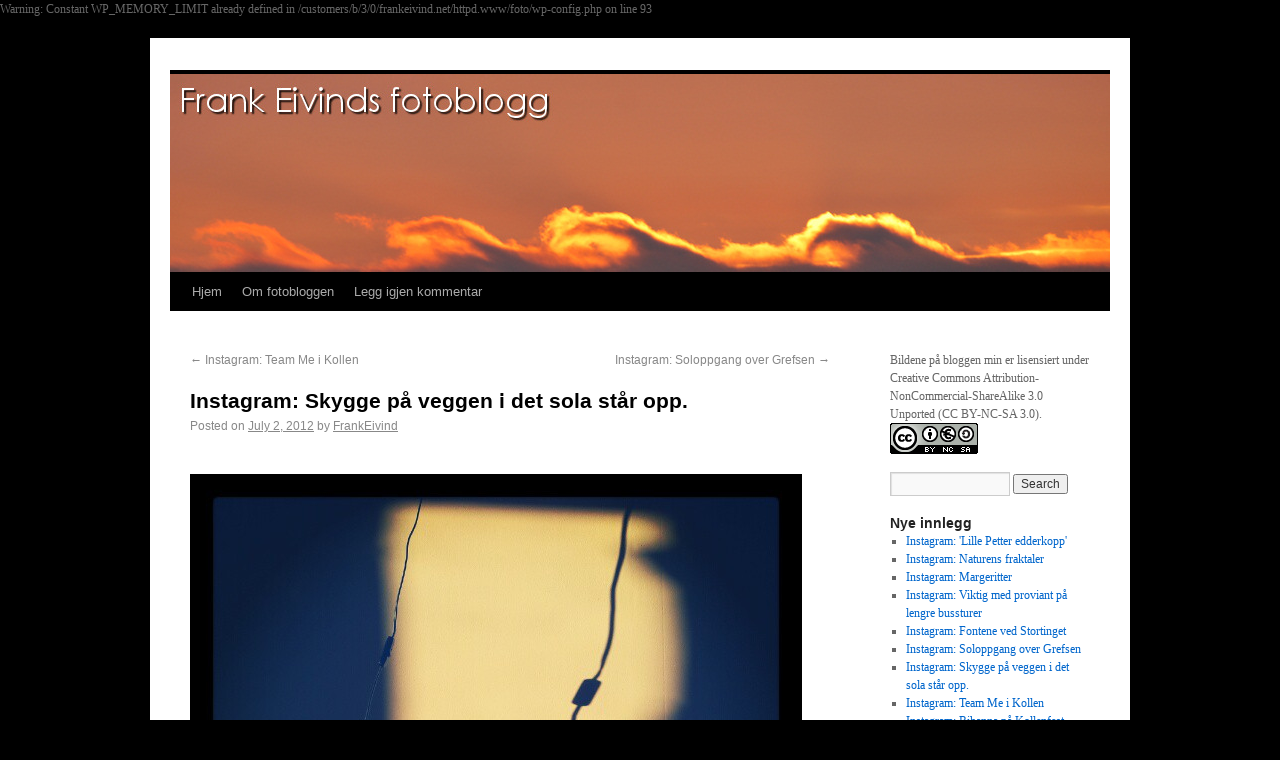

--- FILE ---
content_type: text/html; charset=UTF-8
request_url: http://foto.frankeivind.net/2012/07/02/instagram-skygge-pa-veggen-i-det-sola-star-opp/
body_size: 6337
content:

Warning: Constant WP_MEMORY_LIMIT already defined in /customers/b/3/0/frankeivind.net/httpd.www/foto/wp-config.php on line 93
<!DOCTYPE html>
<html lang="en-US">
<head>
<meta charset="UTF-8" />
<meta http-equiv="Content-Language" content="no-no">
<title>Instagram: Skygge på veggen i det sola står opp. | Frank Eivinds fotoblogg</title>
<link rel="profile" href="http://gmpg.org/xfn/11" />
<link rel="stylesheet" type="text/css" media="all" href="http://frankeivind.net/foto/wp-content/themes/foto_franke/style.css" />
<link rel="pingback" href="http://frankeivind.net/foto/xmlrpc.php" />
<meta name='robots' content='max-image-preview:large' />
<link rel='dns-prefetch' href='//s.w.org' />
<link rel="alternate" type="application/rss+xml" title="Frank Eivinds fotoblogg &raquo; Feed" href="http://foto.frankeivind.net/feed/" />
<link rel="alternate" type="application/rss+xml" title="Frank Eivinds fotoblogg &raquo; Comments Feed" href="http://foto.frankeivind.net/comments/feed/" />
<link rel="alternate" type="application/rss+xml" title="Frank Eivinds fotoblogg &raquo; Instagram: Skygge på veggen i det sola står opp. Comments Feed" href="http://foto.frankeivind.net/2012/07/02/instagram-skygge-pa-veggen-i-det-sola-star-opp/feed/" />
<script type="text/javascript">
window._wpemojiSettings = {"baseUrl":"https:\/\/s.w.org\/images\/core\/emoji\/13.1.0\/72x72\/","ext":".png","svgUrl":"https:\/\/s.w.org\/images\/core\/emoji\/13.1.0\/svg\/","svgExt":".svg","source":{"concatemoji":"http:\/\/frankeivind.net\/foto\/wp-includes\/js\/wp-emoji-release.min.js?ver=5.9.12"}};
/*! This file is auto-generated */
!function(e,a,t){var n,r,o,i=a.createElement("canvas"),p=i.getContext&&i.getContext("2d");function s(e,t){var a=String.fromCharCode;p.clearRect(0,0,i.width,i.height),p.fillText(a.apply(this,e),0,0);e=i.toDataURL();return p.clearRect(0,0,i.width,i.height),p.fillText(a.apply(this,t),0,0),e===i.toDataURL()}function c(e){var t=a.createElement("script");t.src=e,t.defer=t.type="text/javascript",a.getElementsByTagName("head")[0].appendChild(t)}for(o=Array("flag","emoji"),t.supports={everything:!0,everythingExceptFlag:!0},r=0;r<o.length;r++)t.supports[o[r]]=function(e){if(!p||!p.fillText)return!1;switch(p.textBaseline="top",p.font="600 32px Arial",e){case"flag":return s([127987,65039,8205,9895,65039],[127987,65039,8203,9895,65039])?!1:!s([55356,56826,55356,56819],[55356,56826,8203,55356,56819])&&!s([55356,57332,56128,56423,56128,56418,56128,56421,56128,56430,56128,56423,56128,56447],[55356,57332,8203,56128,56423,8203,56128,56418,8203,56128,56421,8203,56128,56430,8203,56128,56423,8203,56128,56447]);case"emoji":return!s([10084,65039,8205,55357,56613],[10084,65039,8203,55357,56613])}return!1}(o[r]),t.supports.everything=t.supports.everything&&t.supports[o[r]],"flag"!==o[r]&&(t.supports.everythingExceptFlag=t.supports.everythingExceptFlag&&t.supports[o[r]]);t.supports.everythingExceptFlag=t.supports.everythingExceptFlag&&!t.supports.flag,t.DOMReady=!1,t.readyCallback=function(){t.DOMReady=!0},t.supports.everything||(n=function(){t.readyCallback()},a.addEventListener?(a.addEventListener("DOMContentLoaded",n,!1),e.addEventListener("load",n,!1)):(e.attachEvent("onload",n),a.attachEvent("onreadystatechange",function(){"complete"===a.readyState&&t.readyCallback()})),(n=t.source||{}).concatemoji?c(n.concatemoji):n.wpemoji&&n.twemoji&&(c(n.twemoji),c(n.wpemoji)))}(window,document,window._wpemojiSettings);
</script>
<style type="text/css">
img.wp-smiley,
img.emoji {
	display: inline !important;
	border: none !important;
	box-shadow: none !important;
	height: 1em !important;
	width: 1em !important;
	margin: 0 0.07em !important;
	vertical-align: -0.1em !important;
	background: none !important;
	padding: 0 !important;
}
</style>
	<link rel='stylesheet' id='wp-block-library-css'  href='http://frankeivind.net/foto/wp-includes/css/dist/block-library/style.min.css?ver=5.9.12' type='text/css' media='all' />
<style id='global-styles-inline-css' type='text/css'>
body{--wp--preset--color--black: #000000;--wp--preset--color--cyan-bluish-gray: #abb8c3;--wp--preset--color--white: #ffffff;--wp--preset--color--pale-pink: #f78da7;--wp--preset--color--vivid-red: #cf2e2e;--wp--preset--color--luminous-vivid-orange: #ff6900;--wp--preset--color--luminous-vivid-amber: #fcb900;--wp--preset--color--light-green-cyan: #7bdcb5;--wp--preset--color--vivid-green-cyan: #00d084;--wp--preset--color--pale-cyan-blue: #8ed1fc;--wp--preset--color--vivid-cyan-blue: #0693e3;--wp--preset--color--vivid-purple: #9b51e0;--wp--preset--gradient--vivid-cyan-blue-to-vivid-purple: linear-gradient(135deg,rgba(6,147,227,1) 0%,rgb(155,81,224) 100%);--wp--preset--gradient--light-green-cyan-to-vivid-green-cyan: linear-gradient(135deg,rgb(122,220,180) 0%,rgb(0,208,130) 100%);--wp--preset--gradient--luminous-vivid-amber-to-luminous-vivid-orange: linear-gradient(135deg,rgba(252,185,0,1) 0%,rgba(255,105,0,1) 100%);--wp--preset--gradient--luminous-vivid-orange-to-vivid-red: linear-gradient(135deg,rgba(255,105,0,1) 0%,rgb(207,46,46) 100%);--wp--preset--gradient--very-light-gray-to-cyan-bluish-gray: linear-gradient(135deg,rgb(238,238,238) 0%,rgb(169,184,195) 100%);--wp--preset--gradient--cool-to-warm-spectrum: linear-gradient(135deg,rgb(74,234,220) 0%,rgb(151,120,209) 20%,rgb(207,42,186) 40%,rgb(238,44,130) 60%,rgb(251,105,98) 80%,rgb(254,248,76) 100%);--wp--preset--gradient--blush-light-purple: linear-gradient(135deg,rgb(255,206,236) 0%,rgb(152,150,240) 100%);--wp--preset--gradient--blush-bordeaux: linear-gradient(135deg,rgb(254,205,165) 0%,rgb(254,45,45) 50%,rgb(107,0,62) 100%);--wp--preset--gradient--luminous-dusk: linear-gradient(135deg,rgb(255,203,112) 0%,rgb(199,81,192) 50%,rgb(65,88,208) 100%);--wp--preset--gradient--pale-ocean: linear-gradient(135deg,rgb(255,245,203) 0%,rgb(182,227,212) 50%,rgb(51,167,181) 100%);--wp--preset--gradient--electric-grass: linear-gradient(135deg,rgb(202,248,128) 0%,rgb(113,206,126) 100%);--wp--preset--gradient--midnight: linear-gradient(135deg,rgb(2,3,129) 0%,rgb(40,116,252) 100%);--wp--preset--duotone--dark-grayscale: url('#wp-duotone-dark-grayscale');--wp--preset--duotone--grayscale: url('#wp-duotone-grayscale');--wp--preset--duotone--purple-yellow: url('#wp-duotone-purple-yellow');--wp--preset--duotone--blue-red: url('#wp-duotone-blue-red');--wp--preset--duotone--midnight: url('#wp-duotone-midnight');--wp--preset--duotone--magenta-yellow: url('#wp-duotone-magenta-yellow');--wp--preset--duotone--purple-green: url('#wp-duotone-purple-green');--wp--preset--duotone--blue-orange: url('#wp-duotone-blue-orange');--wp--preset--font-size--small: 13px;--wp--preset--font-size--medium: 20px;--wp--preset--font-size--large: 36px;--wp--preset--font-size--x-large: 42px;}.has-black-color{color: var(--wp--preset--color--black) !important;}.has-cyan-bluish-gray-color{color: var(--wp--preset--color--cyan-bluish-gray) !important;}.has-white-color{color: var(--wp--preset--color--white) !important;}.has-pale-pink-color{color: var(--wp--preset--color--pale-pink) !important;}.has-vivid-red-color{color: var(--wp--preset--color--vivid-red) !important;}.has-luminous-vivid-orange-color{color: var(--wp--preset--color--luminous-vivid-orange) !important;}.has-luminous-vivid-amber-color{color: var(--wp--preset--color--luminous-vivid-amber) !important;}.has-light-green-cyan-color{color: var(--wp--preset--color--light-green-cyan) !important;}.has-vivid-green-cyan-color{color: var(--wp--preset--color--vivid-green-cyan) !important;}.has-pale-cyan-blue-color{color: var(--wp--preset--color--pale-cyan-blue) !important;}.has-vivid-cyan-blue-color{color: var(--wp--preset--color--vivid-cyan-blue) !important;}.has-vivid-purple-color{color: var(--wp--preset--color--vivid-purple) !important;}.has-black-background-color{background-color: var(--wp--preset--color--black) !important;}.has-cyan-bluish-gray-background-color{background-color: var(--wp--preset--color--cyan-bluish-gray) !important;}.has-white-background-color{background-color: var(--wp--preset--color--white) !important;}.has-pale-pink-background-color{background-color: var(--wp--preset--color--pale-pink) !important;}.has-vivid-red-background-color{background-color: var(--wp--preset--color--vivid-red) !important;}.has-luminous-vivid-orange-background-color{background-color: var(--wp--preset--color--luminous-vivid-orange) !important;}.has-luminous-vivid-amber-background-color{background-color: var(--wp--preset--color--luminous-vivid-amber) !important;}.has-light-green-cyan-background-color{background-color: var(--wp--preset--color--light-green-cyan) !important;}.has-vivid-green-cyan-background-color{background-color: var(--wp--preset--color--vivid-green-cyan) !important;}.has-pale-cyan-blue-background-color{background-color: var(--wp--preset--color--pale-cyan-blue) !important;}.has-vivid-cyan-blue-background-color{background-color: var(--wp--preset--color--vivid-cyan-blue) !important;}.has-vivid-purple-background-color{background-color: var(--wp--preset--color--vivid-purple) !important;}.has-black-border-color{border-color: var(--wp--preset--color--black) !important;}.has-cyan-bluish-gray-border-color{border-color: var(--wp--preset--color--cyan-bluish-gray) !important;}.has-white-border-color{border-color: var(--wp--preset--color--white) !important;}.has-pale-pink-border-color{border-color: var(--wp--preset--color--pale-pink) !important;}.has-vivid-red-border-color{border-color: var(--wp--preset--color--vivid-red) !important;}.has-luminous-vivid-orange-border-color{border-color: var(--wp--preset--color--luminous-vivid-orange) !important;}.has-luminous-vivid-amber-border-color{border-color: var(--wp--preset--color--luminous-vivid-amber) !important;}.has-light-green-cyan-border-color{border-color: var(--wp--preset--color--light-green-cyan) !important;}.has-vivid-green-cyan-border-color{border-color: var(--wp--preset--color--vivid-green-cyan) !important;}.has-pale-cyan-blue-border-color{border-color: var(--wp--preset--color--pale-cyan-blue) !important;}.has-vivid-cyan-blue-border-color{border-color: var(--wp--preset--color--vivid-cyan-blue) !important;}.has-vivid-purple-border-color{border-color: var(--wp--preset--color--vivid-purple) !important;}.has-vivid-cyan-blue-to-vivid-purple-gradient-background{background: var(--wp--preset--gradient--vivid-cyan-blue-to-vivid-purple) !important;}.has-light-green-cyan-to-vivid-green-cyan-gradient-background{background: var(--wp--preset--gradient--light-green-cyan-to-vivid-green-cyan) !important;}.has-luminous-vivid-amber-to-luminous-vivid-orange-gradient-background{background: var(--wp--preset--gradient--luminous-vivid-amber-to-luminous-vivid-orange) !important;}.has-luminous-vivid-orange-to-vivid-red-gradient-background{background: var(--wp--preset--gradient--luminous-vivid-orange-to-vivid-red) !important;}.has-very-light-gray-to-cyan-bluish-gray-gradient-background{background: var(--wp--preset--gradient--very-light-gray-to-cyan-bluish-gray) !important;}.has-cool-to-warm-spectrum-gradient-background{background: var(--wp--preset--gradient--cool-to-warm-spectrum) !important;}.has-blush-light-purple-gradient-background{background: var(--wp--preset--gradient--blush-light-purple) !important;}.has-blush-bordeaux-gradient-background{background: var(--wp--preset--gradient--blush-bordeaux) !important;}.has-luminous-dusk-gradient-background{background: var(--wp--preset--gradient--luminous-dusk) !important;}.has-pale-ocean-gradient-background{background: var(--wp--preset--gradient--pale-ocean) !important;}.has-electric-grass-gradient-background{background: var(--wp--preset--gradient--electric-grass) !important;}.has-midnight-gradient-background{background: var(--wp--preset--gradient--midnight) !important;}.has-small-font-size{font-size: var(--wp--preset--font-size--small) !important;}.has-medium-font-size{font-size: var(--wp--preset--font-size--medium) !important;}.has-large-font-size{font-size: var(--wp--preset--font-size--large) !important;}.has-x-large-font-size{font-size: var(--wp--preset--font-size--x-large) !important;}
</style>
<link rel="https://api.w.org/" href="http://foto.frankeivind.net/wp-json/" /><link rel="alternate" type="application/json" href="http://foto.frankeivind.net/wp-json/wp/v2/posts/1074" /><link rel="EditURI" type="application/rsd+xml" title="RSD" href="http://frankeivind.net/foto/xmlrpc.php?rsd" />
<link rel="wlwmanifest" type="application/wlwmanifest+xml" href="http://frankeivind.net/foto/wp-includes/wlwmanifest.xml" /> 
<meta name="generator" content="WordPress 5.9.12" />
<link rel="canonical" href="http://foto.frankeivind.net/2012/07/02/instagram-skygge-pa-veggen-i-det-sola-star-opp/" />
<link rel='shortlink' href='http://foto.frankeivind.net/?p=1074' />
<link rel="alternate" type="application/json+oembed" href="http://foto.frankeivind.net/wp-json/oembed/1.0/embed?url=http%3A%2F%2Ffoto.frankeivind.net%2F2012%2F07%2F02%2Finstagram-skygge-pa-veggen-i-det-sola-star-opp%2F" />
<link rel="alternate" type="text/xml+oembed" href="http://foto.frankeivind.net/wp-json/oembed/1.0/embed?url=http%3A%2F%2Ffoto.frankeivind.net%2F2012%2F07%2F02%2Finstagram-skygge-pa-veggen-i-det-sola-star-opp%2F&#038;format=xml" />
<style type="text/css" id="custom-background-css">
body.custom-background { background-color: #000000; }
</style>
	</head>

<body class="post-template-default single single-post postid-1074 single-format-standard custom-background">







<br>

<div id="wrapper" class="hfeed">
	<div id="header">
		<div id="masthead">
			<div id="branding" role="banner">
								<div id="site-title">
					<span>
						<a href="http://foto.frankeivind.net/" title="Frank Eivinds fotoblogg" rel="home">Frank Eivinds fotoblogg</a>
					</span>
				</div>
				<div id="site-description"></div>

										<img src="http://frankeivind.net/foto/wp-content/uploads/2011/02/header_skyer.jpg" width="940" height="198" alt="" />
								</div><!-- #branding -->

			<div id="access" role="navigation">
			  				<div class="skip-link screen-reader-text"><a href="#content" title="Skip to content">Skip to content</a></div>
								<div class="menu-header"><ul id="menu-hovedmeny" class="menu"><li id="menu-item-9" class="menu-item menu-item-type-custom menu-item-object-custom menu-item-home menu-item-9"><a href="http://foto.frankeivind.net">Hjem</a></li>
<li id="menu-item-74" class="menu-item menu-item-type-custom menu-item-object-custom menu-item-74"><a href="http://foto.frankeivind.net/om-fotobloggen/">Om fotobloggen</a></li>
<li id="menu-item-73" class="menu-item menu-item-type-custom menu-item-object-custom menu-item-73"><a href="http://foto.frankeivind.net/legg-igjen-en-kommentar/">Legg igjen kommentar</a></li>
</ul></div>			</div><!-- #access -->
		</div><!-- #masthead -->
	</div><!-- #header -->

	<div id="main">

		<div id="container">
			<div id="content" role="main">


				<div id="nav-above" class="navigation">
					<div class="nav-previous"><a href="http://foto.frankeivind.net/2012/07/01/instagram-team-me-i-kollen/" rel="prev"><span class="meta-nav">&larr;</span> Instagram: Team Me i Kollen</a></div>
					<div class="nav-next"><a href="http://foto.frankeivind.net/2012/07/02/instagram-soloppgang-over-grefsen/" rel="next">Instagram: Soloppgang over Grefsen <span class="meta-nav">&rarr;</span></a></div>
				</div><!-- #nav-above -->

				<div id="post-1074" class="post-1074 post type-post status-publish format-standard hentry category-instagram">
					<h1 class="entry-title">Instagram: Skygge på veggen i det sola står opp.</h1>

					<div class="entry-meta">
						<span class="meta-prep meta-prep-author">Posted on</span> <a href="http://foto.frankeivind.net/2012/07/02/instagram-skygge-pa-veggen-i-det-sola-star-opp/" title="03:14" rel="bookmark"><span class="entry-date">July 2, 2012</span></a> <span class="meta-sep">by</span> <span class="author vcard"><a class="url fn n" href="http://foto.frankeivind.net/author/frankeivind/" title="View all posts by FrankEivind">FrankEivind</a></span>					</div><!-- .entry-meta -->

					<div class="entry-content">
						<p><!-- This post is created by Instagrate to WordPress, a WordPress Plugin by polevaultweb.com - http://www.polevaultweb.com/plugins/instagrate-to-wordpress/ --><br /><img src="http://frankeivind.net/foto/wp-content/uploads/2012/07/083b62a0c3f411e1b9f1123138140926_7.jpg" alt="Instagram: Skygge på veggen i det sola står opp." width="630" height="630" /></p>
<p>Skygge på veggen i det sola står opp.</p>
<p>Følg meg på Instagram: frankeivind</p>
											</div><!-- .entry-content -->


					<div class="entry-utility">
						This entry was posted in <a href="http://foto.frankeivind.net/category/instagram/" rel="category tag">instagram</a>. Bookmark the <a href="http://foto.frankeivind.net/2012/07/02/instagram-skygge-pa-veggen-i-det-sola-star-opp/" title="Permalink to Instagram: Skygge på veggen i det sola står opp." rel="bookmark">permalink</a>.											</div><!-- .entry-utility -->
				</div><!-- #post-## -->

				<div id="nav-below" class="navigation">
					<div class="nav-previous"><a href="http://foto.frankeivind.net/2012/07/01/instagram-team-me-i-kollen/" rel="prev"><span class="meta-nav">&larr;</span> Instagram: Team Me i Kollen</a></div>
					<div class="nav-next"><a href="http://foto.frankeivind.net/2012/07/02/instagram-soloppgang-over-grefsen/" rel="next">Instagram: Soloppgang over Grefsen <span class="meta-nav">&rarr;</span></a></div>
				</div><!-- #nav-below -->

				
			<div id="comments">




	<div id="respond" class="comment-respond">
		<h3 id="reply-title" class="comment-reply-title">Leave a Reply <small><a rel="nofollow" id="cancel-comment-reply-link" href="/2012/07/02/instagram-skygge-pa-veggen-i-det-sola-star-opp/#respond" style="display:none;">Cancel reply</a></small></h3><form action="http://frankeivind.net/foto/wp-comments-post.php" method="post" id="commentform" class="comment-form"><p class="comment-notes"><span id="email-notes">Your email address will not be published.</span> <span class="required-field-message" aria-hidden="true">Required fields are marked <span class="required" aria-hidden="true">*</span></span></p><p class="comment-form-comment"><label for="comment">Comment <span class="required" aria-hidden="true">*</span></label> <textarea id="comment" name="comment" cols="45" rows="8" maxlength="65525" required="required"></textarea></p><p class="comment-form-author"><label for="author">Name <span class="required" aria-hidden="true">*</span></label> <input id="author" name="author" type="text" value="" size="30" maxlength="245" required="required" /></p>
<p class="comment-form-email"><label for="email">Email <span class="required" aria-hidden="true">*</span></label> <input id="email" name="email" type="text" value="" size="30" maxlength="100" aria-describedby="email-notes" required="required" /></p>
<p class="comment-form-url"><label for="url">Website</label> <input id="url" name="url" type="text" value="" size="30" maxlength="200" /></p>
<p class="comment-form-cookies-consent"><input id="wp-comment-cookies-consent" name="wp-comment-cookies-consent" type="checkbox" value="yes" /> <label for="wp-comment-cookies-consent">Save my name, email, and website in this browser for the next time I comment.</label></p>
<p class="form-submit"><input name="submit" type="submit" id="submit" class="submit" value="Post Comment" /> <input type='hidden' name='comment_post_ID' value='1074' id='comment_post_ID' />
<input type='hidden' name='comment_parent' id='comment_parent' value='0' />
</p><p style="display: none;"><input type="hidden" id="akismet_comment_nonce" name="akismet_comment_nonce" value="a687dc0d31" /></p><p style="display: none !important;"><label>&#916;<textarea name="ak_hp_textarea" cols="45" rows="8" maxlength="100"></textarea></label><input type="hidden" id="ak_js_1" name="ak_js" value="238"/><script>document.getElementById( "ak_js_1" ).setAttribute( "value", ( new Date() ).getTime() );</script></p></form>	</div><!-- #respond -->
	
</div><!-- #comments -->


			</div><!-- #content -->
		</div><!-- #container -->


		<div id="primary" class="widget-area" role="complementary">
			<ul class="xoxo">

<li id="text-4" class="widget-container widget_text">			<div class="textwidget">Bildene på bloggen min er lisensiert under Creative Commons Attribution-NonCommercial-ShareAlike 3.0 Unported (CC BY-NC-SA 3.0).
<br>
<img src="http://frankeivind.net/foto/wp-content/uploads/2011/02/creative_commons_by-nc-na_88x31.png" alt="" title="creative_commons_by-nc-na_88x31" width="88" height="31" class="alignnone size-full wp-image-33" /></div>
		</li><li id="search-2" class="widget-container widget_search"><form role="search" method="get" id="searchform" class="searchform" action="http://foto.frankeivind.net/">
				<div>
					<label class="screen-reader-text" for="s">Search for:</label>
					<input type="text" value="" name="s" id="s" />
					<input type="submit" id="searchsubmit" value="Search" />
				</div>
			</form></li>
		<li id="recent-posts-2" class="widget-container widget_recent_entries">
		<h3 class="widget-title">Nye innlegg</h3>
		<ul>
											<li>
					<a href="http://foto.frankeivind.net/2012/07/04/instagram-lille-petter-edderkopp/">Instagram: &#039;Lille Petter edderkopp&#039;</a>
									</li>
											<li>
					<a href="http://foto.frankeivind.net/2012/07/03/instagram-naturens-fraktaler/">Instagram: Naturens fraktaler</a>
									</li>
											<li>
					<a href="http://foto.frankeivind.net/2012/07/02/instagram-margeritter/">Instagram: Margeritter</a>
									</li>
											<li>
					<a href="http://foto.frankeivind.net/2012/07/02/instagram-viktig-med-proviant-pa-lengre-bussturer/">Instagram: Viktig med proviant på lengre bussturer</a>
									</li>
											<li>
					<a href="http://foto.frankeivind.net/2012/07/02/instagram-fontene-ved-stortinget/">Instagram: Fontene ved Stortinget</a>
									</li>
											<li>
					<a href="http://foto.frankeivind.net/2012/07/02/instagram-soloppgang-over-grefsen/">Instagram: Soloppgang over Grefsen</a>
									</li>
											<li>
					<a href="http://foto.frankeivind.net/2012/07/02/instagram-skygge-pa-veggen-i-det-sola-star-opp/" aria-current="page">Instagram: Skygge på veggen i det sola står opp.</a>
									</li>
											<li>
					<a href="http://foto.frankeivind.net/2012/07/01/instagram-team-me-i-kollen/">Instagram: Team Me i Kollen</a>
									</li>
											<li>
					<a href="http://foto.frankeivind.net/2012/07/01/instagram-rihanna-pa-kollenfest/">Instagram: Rihanna på Kollenfest</a>
									</li>
											<li>
					<a href="http://foto.frankeivind.net/2012/07/01/instagram-sa-mye-a-huske-pa/">Instagram: Så mye å huske på&#8230;</a>
									</li>
											<li>
					<a href="http://foto.frankeivind.net/2012/07/01/instagram-larsenmarit-i-kollen/">Instagram: @larsenmarit i Kollen</a>
									</li>
											<li>
					<a href="http://foto.frankeivind.net/2012/07/01/instagram-bjorn-eidsvag-i-kollen/">Instagram: Bjørn Eidsvåg i Kollen</a>
									</li>
											<li>
					<a href="http://foto.frankeivind.net/2012/07/01/instagram-lidolidoofficial-i-kollen/">Instagram: @lidolidoofficial i Kollen</a>
									</li>
											<li>
					<a href="http://foto.frankeivind.net/2012/07/01/instagram-gene-simmons-i-kollen/">Instagram: Gene Simmons i Kollen</a>
									</li>
											<li>
					<a href="http://foto.frankeivind.net/2012/07/01/instagram-regn-og-tordenvaer-i-oslo/">Instagram: Regn og tordenvær i Oslo</a>
									</li>
					</ul>

		</li><li id="text-6" class="widget-container widget_text"><h3 class="widget-title">Reklame</h3>			<div class="textwidget"><center>
<script type="text/javascript"><!--
google_ad_client = "ca-pub-1028223729526135";
/* Foto_høyre */
google_ad_slot = "1721920789";
google_ad_width = 120;
google_ad_height = 600;
//-->
</script>
<script type="text/javascript"
src="http://pagead2.googlesyndication.com/pagead/show_ads.js">
</script>
</center></div>
		</li><li id="text-3" class="widget-container widget_text">			<div class="textwidget"><script type="text/javascript" src="http://blogglisten.no/c.js?id=27237"></script>
<br></div>
		</li>			</ul>
		</div><!-- #primary .widget-area -->

	</div><!-- #main -->

	<div id="footer" role="contentinfo">
		<div id="colophon">



			<div id="site-info">
				<a href="http://foto.frankeivind.net/" title="Frank Eivinds fotoblogg" rel="home">
					Frank Eivinds fotoblogg				</a>
			</div><!-- #site-info -->

			<div id="site-generator">
								<a href="http://wordpress.org/"
						title="Semantic Personal Publishing Platform" rel="generator">
					Proudly powered by WordPress.				</a>
			</div><!-- #site-generator -->

		</div><!-- #colophon -->
	</div><!-- #footer -->

</div><!-- #wrapper -->

<script type='text/javascript' src='http://frankeivind.net/foto/wp-includes/js/comment-reply.min.js?ver=5.9.12' id='comment-reply-js'></script>
</body>
</html>


--- FILE ---
content_type: text/html; charset=utf-8
request_url: https://www.google.com/recaptcha/api2/aframe
body_size: 260
content:
<!DOCTYPE HTML><html><head><meta http-equiv="content-type" content="text/html; charset=UTF-8"></head><body><script nonce="IKcdLBDkwj0foHGzXyc5kA">/** Anti-fraud and anti-abuse applications only. See google.com/recaptcha */ try{var clients={'sodar':'https://pagead2.googlesyndication.com/pagead/sodar?'};window.addEventListener("message",function(a){try{if(a.source===window.parent){var b=JSON.parse(a.data);var c=clients[b['id']];if(c){var d=document.createElement('img');d.src=c+b['params']+'&rc='+(localStorage.getItem("rc::a")?sessionStorage.getItem("rc::b"):"");window.document.body.appendChild(d);sessionStorage.setItem("rc::e",parseInt(sessionStorage.getItem("rc::e")||0)+1);localStorage.setItem("rc::h",'1769396786164');}}}catch(b){}});window.parent.postMessage("_grecaptcha_ready", "*");}catch(b){}</script></body></html>